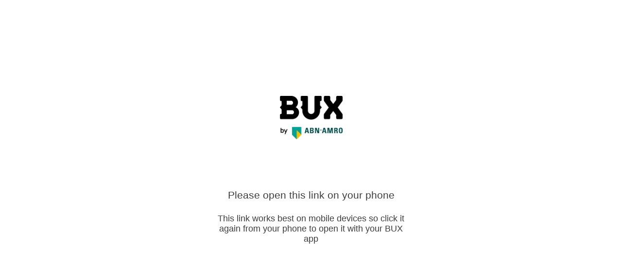

--- FILE ---
content_type: text/html;charset=UTF-8
request_url: https://stocks.prod.getbux.com/front-query/app?link=stocks-deeplink/product-profile/NL0000852564
body_size: 15928
content:
<!DOCTYPE html>
<html lang="en">
<head>
  <meta charset="UTF-8">
  <meta name="viewport"
        content="width=device-width, user-scalable=no, minimum-scale=1, initial-scale=1">
  <title>BUX | Back to the app</title>
  <style>
    * {
      appearance: none;
      -ms-appearance: none;
      -moz-appearance: none;
      -o-appearance: none;
      -webkit-appearance: none;
    }

    *:focus, *:active {
      outline: 0;
    }

    body {
      -webkit-tap-highlight-color: rgba(0, 0, 0, 0);
      -webkit-touch-callout: none;
      -webkit-font-smoothing: antialiased;
      -webkit-touch-callout: none;
      -webkit-user-select: none;
      -khtml-user-select: none;
      -moz-user-select: none;
      -ms-user-select: none;
      -webkit-text-size-adjust: 100%;
      user-select: none;
      background-color: #09d960;
      color: #f6f6f6;
      font-family: MaisonNeue, Arial, sans-serif;
      font-size: 18px;
      font-weight: 100;
      margin: 0;
      overflow-x: hidden;
      padding: 0;
    }

    h1, h2, h3, h4, h5, h6 {
      line-height: 1em;
      font-weight: 100;
      margin: 1.25em 0 0.5em;
    }

    .layout {
      position: absolute;
      height: 100%;
      width: 100%;
    }

    .layout .layout-top {
      box-sizing: border-box;
      -ms-box-sizing: border-box;
      -moz-box-sizing: border-box;
      -o-box-sizing: border-box;
      -webkit-box-sizing: border-box;
      text-align: center;
      position: absolute;
      width: 100%;
    }

    .layout .layout-top:before {
      content: "";
      display: inline-block;
      height: 100%;
      vertical-align: middle;
      margin-right: -0.25em;
      /* Adjusts for spacing */
    }

    .layout .layout-top .layout-top-centered {
      display: inline-block;
      vertical-align: middle;
    }

    .layout .layout-bottom {
      box-sizing: border-box;
      -ms-box-sizing: border-box;
      -moz-box-sizing: border-box;
      -o-box-sizing: border-box;
      -webkit-box-sizing: border-box;
      color: #01a346;
      position: absolute;
      top: 100%;
      width: 100%;
    }

    .layout .layout-bottom #disclaimer {
      font-size: 14px;
      padding: 20px;
      padding-top: 100px;
    }

    .layout .layout-bottom #disclaimer p {
      margin: 0;
    }

    .layout .layout-bottom #disclaimer p + p {
      margin-top: 1em;
    }

    .layout #appLink:hover:enabled {
      border-color: #f6f6f6;
      color: #f6f6f6;
      background-color: transparent;
    }

    .layout #appLink.inverted {
      border-color: #f6f6f6;
      color: #f6f6f6;
      background-color: transparent;
    }

    .layout #appLink.inverted:hover:enabled {
      background-color: #f6f6f6;
      color: #09d960;
    }

    .layout #bux-logo {
      display: inline-block;
      margin: 0 auto 10px;
      width: 120px;
      height: 84px;
      background-size: cover;
      background-repeat: no-repeat;
      background-image: url([data-uri]) !important;
      -webkit-filter: drop-shadow(.5px 0px #ffffff);
      filter: drop-shadow(.5px 0px #ffffff);
    }

    #verification-success {
      max-width: 400px;
      padding: 20px;
    }

    #verification-success #verification-success-title {
      margin: 0;
    }

    #verification-success #verification-success-text {
      margin: 0;
      color: #01a346;
    }

    body {
      background-color: #ffffff;
      color: #3d3d3d;
    }

    .layout #bux-logo {
      display: inline-block;
      margin: 0 auto 10px;
      width: 129px;
      height: 90px;
      background-size: cover;
      background-repeat: no-repeat;
      background-image: url([data-uri]) !important;
      -webkit-filter: drop-shadow(.5px 0px #ffffff);
      filter: drop-shadow(.5px 0px #ffffff);
    }
    #verification-success #verification-success-text {
      color: #3d3d3d;
    }

    #verification-success #verification-success-title {
      margin: 20px;
    }

    .layout #appLink {
      background-color: #ff3c64;
      border: solid 1px #ff3c64;
      border-radius: 58px;
      box-sizing: border-box;
      color: #ffffff;
      cursor: pointer;
      display: inline-block;
      font-size: 21px;
      margin-top: 20px;
      padding: 10px 60px;
      text-decoration: none;
      font-family: Arial, sans-serif;
    }

    .layout .layout-bottom #disclaimer {
      color: #3d3d3d;
    }
  </style>
  <script>
    var deeplink = "buxstocks:\/\/stocks-deeplink\/product-profile\/NL0000852564";
    var params = {}
    var paramString = "";
    for (const name in params) {
      if (paramString !== "") {
        paramString += "&";
      } else {
        paramString += "?";
      }
      paramString += name + "=" + params[name];
    }
    deeplink += paramString;
    (function () {
      document.addEventListener("DOMContentLoaded", function (event) {
        var appLink = document.querySelector("#appLink");
        var mobile = navigator.userAgent.match(/(iPad|iPhone|iPod|Android)/g) || (navigator.platform
            === 'MacIntel' && navigator.maxTouchPoints > 1);
        var layoutElement = document.getElementsByClassName('layout-top')[0];
        if (mobile) {
          layoutElement.style.height = '';
          appLink.href = deeplink;
          var titleDesktop = document.querySelector("#verification-success-title-desktop");
          var textDesktop = document.querySelector("#verification-success-text-desktop");
          titleDesktop.parentNode.removeChild(titleDesktop);
          textDesktop.parentNode.removeChild(textDesktop);
        } else {
          layoutElement.style.height = '100%';
          appLink.parentNode.removeChild(appLink);
          var titleMobile = document.querySelector("#verification-success-title");
          var textMobile = document.querySelector("#verification-success-text");
          titleMobile.parentNode.removeChild(titleMobile);
          textMobile.parentNode.removeChild(textMobile);
        }
      });
    })();
  </script>
</head>
<body class="layout">
<div class="layout-top">
  <div id="verification-success" class="layout-top-centered">
    <div id="bux-logo"></div>
    <br/><br/><br/><br/>
    <h3 id="verification-success-title-desktop" class="layout-top-centered">Please open this link on your phone</h3>
    <p id="verification-success-text-desktop" class="layout-top-centered"><span>This link works best on mobile devices so click it again from your phone to open it with your BUX app</span><br/><span></span></p>
    <h3 id="verification-success-title" class="layout-top-centered"></h3>
    <p id="verification-success-text" class="layout-top-centered"><span></span><br/><span></span></p>
    <a id="appLink" href="javascript:void(0)">TAKE ME TO THE APP</a>
  </div>
</div>
<div class="layout-bottom">
  <div id="disclaimer">
    <p>The investment services of BUX are provided by BUX B.V. BUX B.V. is registered with the Dutch Chamber of Commerce in Amsterdam under number 58403949. BUX B.V. is authorised and regulated by the Dutch Authority for Financial Markets (Autoriteit Financiële Markten - AFM).</p>
    <p>BUX B.V. does not provide investment advice and individual investors should make their own decisions or seek independent advice. Investing involves risks. The value of investments can go up as well as down and you may receive back less than your original investment or lose your entire investment.</p>
  </div>
</div>
</body>
</html>